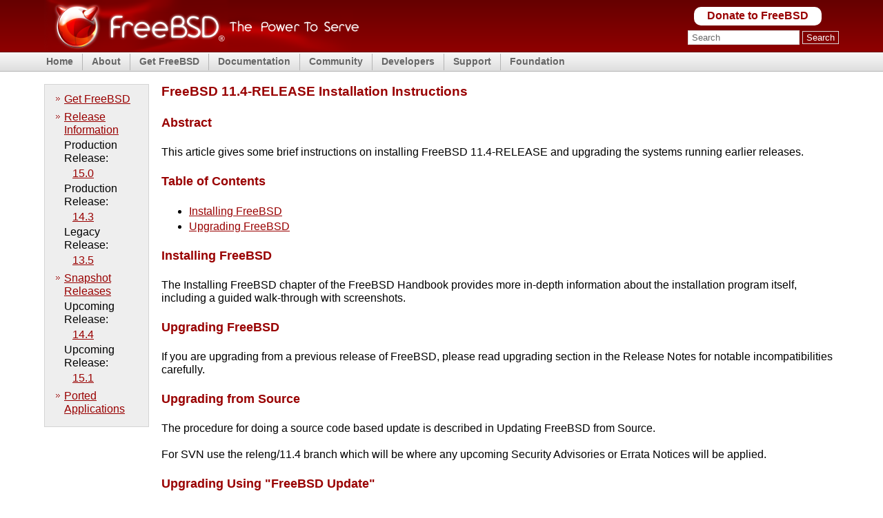

--- FILE ---
content_type: text/html
request_url: https://www.freebsd.org/releases/11.4R/installation/
body_size: 3340
content:
<!DOCTYPE html>
<html lang="en">
<head>
<meta name="generator" content=
"HTML Tidy for HTML5 for FreeBSD version 5.8.0">
<meta charset="utf-8">
<meta name="description" content=
"FreeBSD is an operating system used to power modern servers, desktops, and embedded platforms.">
<meta name="keywords" content="FreeBSD, BSD, UNIX, open source">
<meta name="copyright" content="1995-2026 The FreeBSD Foundation">
<title>FreeBSD 11.4-RELEASE Installation Instructions | The FreeBSD
Project</title>
<link rel="shortcut icon" href=
"https://www.freebsd.org/favicon.ico">
<link rel="stylesheet" href=
"https://www.freebsd.org/css/fixed.css">
<link rel="stylesheet" href=
"https://www.freebsd.org/css/font-awesome-min.css">
<link rel="search" type="application/opensearchdescription+xml"
href="https://www.freebsd.org/opensearch/man.xml" title=
"FreeBSD Man">
<link rel="search" type="application/opensearchdescription+xml"
href=
"https://www.freebsd.org/opensearch/man-freebsd-release-ports.xml"
title="FreeBSD Man+P">
<link rel="search" type="application/opensearchdescription+xml"
href="https://www.freebsd.org/opensearch/ports.xml" title=
"FreeBSD Ports">
<link rel="search" type="application/opensearchdescription+xml"
href="https://www.freebsd.org/opensearch/message-id.xml" title=
"FreeBSD M-ID">
<meta name="twitter:card" content="summary_large_image">
<meta name="twitter:site" content="@freebsd">
<meta property="og:title" content=
"FreeBSD 11.4-RELEASE Installation Instructions">
<meta property="og:description" content=
"FreeBSD is an operating system used to power modern servers, desktops, and embedded platforms.">
<meta property="og:type" content="article">
<meta property="og:image" content=
"https://www.freebsd.org/images/logo-thepowertoserve.png">
<meta property="og:image:alt" content=
"FreeBSD - The Power to Serve - Server - Desktop - Embedded">
<meta property="og:locale" content="en">
<meta property="og:url" content=
"https://www.freebsd.org/releases/11.4R/installation/">
<meta property="og:site_name" content="The FreeBSD Project">
<script defer data-domain="freebsd.org" src=
"https://plausible.io/js/script.outbound-links.js"></script>
</head>
<body>
<div id="container">
<header>
<div><a href="https://www.freebsd.org/" title="FreeBSD"><img src=
"https://www.freebsd.org/images/banner-red.png" alt=
"FreeBSD The Power to Serve" width="457" height="75"></a></div>
<div id="headerlogoright">
<div class="donate"><a href=
"https://www.FreeBSDFoundation.org/donate/" title=
"Donate to FreeBSD">Donate to FreeBSD</a></div>
<div id="search">
<form method="get" id="search-form" action=
"https://duckduckgo.com/" onsubmit=
"document.getElementById('words').value+=' site:FreeBSD.org'" name=
"search-form"><input type="hidden" name="ka" value="v">
<input type="hidden" name="kt" value="v"> <input type="hidden"
name="kh" value="1"> <input type="hidden" name="kj" value="r2">
<input id="words" name="q" type="text" size="20" maxlength="255"
onfocus="if( this.value==this.defaultValue ) this.value='';" value=
"Search" placeholder="Search"> <input id="submit" name="submit"
type="submit" value="Search"></form>
</div>
</div>
</header>
<nav>
<ul class="first">
<li><a href="/">Home</a></li>
</ul>
<ul>
<li><a href="https://www.freebsd.org/about/">About</a>
<ul>
<li><a href=
"https://www.freebsd.org/projects/newbies/">Introduction</a></li>
<li><a href="https://www.freebsd.org/features/">Features</a></li>
<li><a href="https://www.freebsd.org/privacy/">Privacy
Policy</a></li>
<li><a href="https://www.freebsd.org/projects/">Projects</a></li>
<li><a href="https://ports.freebsd.org/cgi/ports.cgi" title=
"Ports">Ports</a></li>
</ul>
</li>
</ul>
<ul>
<li><a href="https://www.freebsd.org/where/">Get FreeBSD</a>
<ul>
<li><a href="https://www.freebsd.org/releases/">Release
Information</a></li>
<li><a href="https://www.freebsd.org/releng/">Release
Engineering</a></li>
</ul>
</li>
</ul>
<ul>
<li><a href="https://docs.FreeBSD.org/en/">Documentation</a>
<ul>
<li><a href="https://docs.FreeBSD.org/en/books/faq/">FAQ</a></li>
<li><a href=
"https://docs.FreeBSD.org/en/books/handbook/">Handbook</a></li>
<li><a href=
"https://docs.FreeBSD.org/en/books/porters-handbook/">Porter's
Handbook</a></li>
<li><a href=
"https://docs.FreeBSD.org/en/books/developers-handbook/">Developer's
Handbook</a></li>
<li><a href=
"https://docs.FreeBSD.org/en/articles/committers-guide">Committer's
Guide</a></li>
<li><a href="https://man.FreeBSD.org/cgi/man.cgi">Manual
Pages</a></li>
<li><a href="https://papers.freebsd.org/">Presentations and
Papers</a></li>
<li><a href=
"https://docs.FreeBSD.org/en/books/fdp-primer/">Documentation
Project Primer</a></li>
<li><a href="https://docs.FreeBSD.org/en/">All Books and
Articles</a></li>
</ul>
</li>
</ul>
<ul>
<li><a href="https://www.freebsd.org/community/">Community</a>
<ul>
<li><a href=
"https://www.freebsd.org/community/mailinglists/">Mailing
Lists</a></li>
<li><a href="https://forums.FreeBSD.org">Forums</a></li>
<li><a href="https://www.freebsd.org/usergroups/">User
Groups</a></li>
<li><a href="https://www.freebsd.org/events/">Events</a></li>
<li><a href=
"https://freebsdfoundation.org/our-work/journal/">FreeBSD
Journal</a></li>
</ul>
</li>
</ul>
<ul>
<li><a href="https://www.freebsd.org/projects/">Developers</a>
<ul>
<li><a href="https://wiki.FreeBSD.org/IdeasPage">Project
Ideas</a></li>
<li><a href="https://cgit.FreeBSD.org">Git Repository</a></li>
<li><a href="https://github.com/freebsd">GitHub Mirror</a></li>
<li><a href="https://reviews.FreeBSD.org">Code Review
(Phabricator)</a></li>
<li><a href="https://wiki.FreeBSD.org">Wiki</a></li>
<li><a href="https://ci.FreeBSD.org">Continuous Integration
Service</a></li>
</ul>
</li>
</ul>
<ul>
<li><a href="https://www.freebsd.org/support/">Support</a>
<ul>
<li><a href="https://www.freebsd.org/commercial/">Vendors</a></li>
<li><a href="https://www.freebsd.org/security/">Security
Information</a></li>
<li><a href="https://bugs.FreeBSD.org/search/">Bug Reports</a></li>
<li><a href="https://www.freebsd.org/support/">Submitting Bug
Reports</a></li>
<li><a href="https://www.freebsd.org/support/webresources/">Web
Resources</a></li>
</ul>
</li>
</ul>
<ul>
<li><a href="https://www.freebsdfoundation.org/">Foundation</a>
<ul>
<li><a href="https://www.freebsdfoundation.org/donate/">Monetary
Donations</a></li>
<li><a href="https://www.freebsd.org/donations/#systems">Hardware
Donations</a></li>
</ul>
</li>
</ul>
</nav>
<main>
<div id="content">
<div id="sidewrap">
<div id="sidenav">
<ul>
<li><a href="https://www.freebsd.org/where">Get FreeBSD</a></li>
<li><a href="https://www.freebsd.org/releases">Release
Information</a>
<ul>
<li>Production Release:<br>
<a href=
"https://www.FreeBSD.org/releases/15.0R/announce/">15.0</a></li>
<li>Production Release:<br>
<a href=
"https://www.FreeBSD.org/releases/14.3R/announce/">14.3</a></li>
<li>Legacy Release:<br>
<a href=
"https://www.FreeBSD.org/releases/13.5R/announce/">13.5</a></li>
</ul>
</li>
<li><a href="https://www.freebsd.org/snapshots">Snapshot
Releases</a>
<ul>
<li>Upcoming Release:<br>
<a href=
"https://www.FreeBSD.org/releases/14.4R/schedule/">14.4</a></li>
<li>Upcoming Release:<br>
<a href=
"https://www.FreeBSD.org/releases/15.1R/schedule/">15.1</a></li>
</ul>
</li>
<li><a href="https://www.freebsd.org/ports">Ported
Applications</a></li>
</ul>
</div>
</div>
<div id="contentwrap">
<h1>FreeBSD 11.4-RELEASE Installation Instructions</h1>
<div class="sect1">
<h2 id="_abstract">Abstract</h2>
<div class="sectionbody">
<div class="paragraph">
<p>This article gives some brief instructions on installing FreeBSD
11.4-RELEASE and upgrading the systems running earlier
releases.</p>
</div>
</div>
</div>
<div class="sect1">
<h2 id="_table_of_contents">Table of Contents</h2>
<div class="sectionbody">
<div class="ulist">
<ul>
<li>
<p><a href="#install">Installing FreeBSD</a></p>
</li>
<li>
<p><a href="#upgrade">Upgrading FreeBSD</a></p>
</li>
</ul>
</div>
</div>
</div>
<div class="sect1">
<h2 id="install">Installing FreeBSD</h2>
<div class="sectionbody">
<div class="paragraph">
<p>The Installing FreeBSD chapter of the FreeBSD Handbook provides
more in-depth information about the installation program itself,
including a guided walk-through with screenshots.</p>
</div>
</div>
</div>
<div class="sect1">
<h2 id="upgrade">Upgrading FreeBSD</h2>
<div class="sectionbody">
<div class="paragraph">
<p>If you are upgrading from a previous release of FreeBSD, please
read upgrading section in the Release Notes for notable
incompatibilities carefully.</p>
</div>
</div>
</div>
<div class="sect1">
<h2 id="upgrade-source">Upgrading from Source</h2>
<div class="sectionbody">
<div class="paragraph">
<p>The procedure for doing a source code based update is described
in Updating FreeBSD from Source.</p>
</div>
<div class="paragraph">
<p>For SVN use the releng/11.4 branch which will be where any
upcoming Security Advisories or Errata Notices will be applied.</p>
</div>
</div>
</div>
<div class="sect1">
<h2 id="upgrade-binary">Upgrading Using "FreeBSD Update"</h2>
<div class="sectionbody">
<div class="paragraph">
<p>The <a href=
"https://man.freebsd.org/cgi/man.cgi?query=freebsd-update&amp;sektion=8&amp;format=html">
freebsd-update(8)</a> utility supports binary upgrades of i386 and
amd64 systems running earlier FreeBSD releases. Systems running
11.3-RELEASE can upgrade as follows:</p>
</div>
<div class="listingblock screen">
<div class="content">
<pre># freebsd-update fetch
# freebsd-update install</pre></div>
</div>
<div class="paragraph">
<p>Now the <a href=
"https://man.freebsd.org/cgi/man.cgi?query=freebsd-update&amp;sektion=8&amp;format=html">
freebsd-update(8)</a> utility can fetch bits belonging to
11.4-RELEASE. During this process <a href=
"https://man.freebsd.org/cgi/man.cgi?query=freebsd-update&amp;sektion=8&amp;format=html">
freebsd-update(8)</a> will ask for help in merging configuration
files.</p>
</div>
<div class="listingblock screen">
<div class="content">
<pre># freebsd-update upgrade -r 11.4-RELEASE
# freebsd-update install</pre></div>
</div>
<div class="paragraph">
<p>The system must now be rebooted with the newly installed kernel
before the non-kernel components are updated.</p>
</div>
<div class="listingblock screen">
<div class="content">
<pre># shutdown -r now</pre></div>
</div>
<div class="paragraph">
<p>After rebooting, <a href=
"https://man.freebsd.org/cgi/man.cgi?query=freebsd-update&amp;sektion=8&amp;format=html">
freebsd-update(8)</a> needs to be run again to install the new
userland components:</p>
</div>
<div class="listingblock screen">
<div class="content">
<pre># freebsd-update install</pre></div>
</div>
<div class="paragraph">
<p>At this point, users of systems being upgraded from earlier
FreeBSD releases will be prompted by <a href=
"https://man.freebsd.org/cgi/man.cgi?query=freebsd-update&amp;sektion=8&amp;format=html">
freebsd-update(8)</a> to rebuild all third-party applications
(e.g., ports installed from the ports tree) due to updates in
system libraries.</p>
</div>
<div class="paragraph">
<p>After updating installed third-party applications (and again,
only if <a href=
"https://man.freebsd.org/cgi/man.cgi?query=freebsd-update&amp;sektion=8&amp;format=html">
freebsd-update(8)</a> printed a message indicating that this was
necessary), run <a href=
"https://man.freebsd.org/cgi/man.cgi?query=freebsd-update&amp;sektion=8&amp;format=html">
freebsd-update(8)</a> again so that it can delete the old (no
longer used) system libraries:</p>
</div>
<div class="listingblock screen">
<div class="content">
<pre># freebsd-update install</pre></div>
</div>
<div class="paragraph">
<p>Finally, reboot into 11.4-RELEASE</p>
</div>
<div class="listingblock screen">
<div class="content">
<pre># shutdown -r now</pre></div>
</div>
</div>
</div>
<hr>
<div class="last-modified">
<p><strong>Last modified on</strong>: January 9, 2025 by <a href=
"https://cgit.freebsd.org/doc/commit/?id=f4ef77ce87" target=
"_blank">Allan Jude</a></p>
</div>
</div>
</div>
</main>
<footer><a href="https://www.freebsd.org/copyright/">Legal
Notices</a> | © 1995-2026 The FreeBSD Project All rights reserved.
The mark FreeBSD is a registered trademark of The FreeBSD
Foundation and is used by The FreeBSD Project with the permission
of <a href=
"https://www.freebsdfoundation.org/legal/trademark-usage-terms-and-conditions/">
The FreeBSD Foundation</a>. <a href=
"https://www.freebsd.org/mailto/">Contact</a></footer>
</div>
</body>
</html>


--- FILE ---
content_type: text/css
request_url: https://www.freebsd.org/css/text.css
body_size: 736
content:
/*
 * FreeBSD.org - Text Styles
 *
 * $FreeBSD$
 */

/* Heading Definitions */

h1 {
  color: #990000;
}

h2 {
  color: #990000;
}

h3 {
  color: #990000;
}

h4 {
  color: #990000;
}

/* Text Styles */

.txtcolumn1 {
  width: 50%;
  line-height: 1.3em;
}

.txtcolumn2 {
  width: 50%;
  line-height: 1.5em;
}

.txtcurrentlocation {
  font-weight: bold;
}

.txtdivider {
  font-size: 0.8em;
  color: #E1E1E1;
  padding-left: 4px;
  padding-right: 4px;
}

.txtnewsevent {
  font-size: 0.9em;
  color: #000000;
}

.txtshortcuts {
  font-size: 0.9em;
  color: #000000;
}

.txtdate {
  font-size: 0.9em;
  color: #666;
}

.txtmediumgrey {
  color: #666;
}

.txtformlabel {
  color: #666;
  font-weight: bold;
  text-align: right;
  vertical-align: top;
}

.txtrequiredfield {
  color: #EC5800;
}

.txtimportant {
  color: #EC5800;
}

.txtoffscreen {
  position: absolute;
  left: -1999px;
  width: 1990px;
}

.text-center {
  text-align: center;
}

.line-through {
  text-decoration: line-through;
}

.filename {
  color: #007a00;
}

.contrib {
  font-size: small;
  font-style: italic;
}

#txtfrontfeatureheading {
  padding-bottom: 0em;
}

#txtfrontfeaturelink a {
  font-size: 1.2em;
  font-weight: bold;
  padding-left: 5px;
}

#txtfrontjournalblock {
  padding-left: 0px;
}

#txtfrontjournallink {
  font-size: 1.2em;
  font-weight: bold;
  padding-left: 1px;
}

/* Link Styles */

a:link                          { color:#990000; text-decoration: underline; }
a:visited                       { color:#990000; text-decoration: underline; }
a:hover                         { color:#000000; text-decoration: underline; }
a:active                        { color:#990000; text-decoration: underline; }

footer a:link                { color:#666; text-decoration: underline; }
footer a:visited             { color:#666; text-decoration: underline; }
footer a:hover               { color:#000000; text-decoration: underline; }
footer a:active              { color:#666; text-decoration: underline; }

#frontnemscontainer h2 {
  margin: 0;
  padding: 0;
  font-size: 1.1em;
}

#frontshortcuts h2 {
  margin: 0;
  padding: 0;
  font-size: 1.1em;
}

#frontreleases h2 {
  margin: 0;
  padding: 0;
  font-size: 1.1em;
}

ul.txtdownloadlist, ul.txtdocslist {
  list-style: none;
  padding: 0 10px;
}

.txtdocslist a {
  color: #000000;
}

.tblwide {
  width: 100%;
}

.tbldownload th, .tbldownload td {
  vertical-align: top;
}


--- FILE ---
content_type: text/css
request_url: https://www.freebsd.org/css/navigation.css
body_size: 1295
content:
/*
 * FreeBSD.org - Navigation (and List) Styles
 *
 * $FreeBSD$
 */

/* Site Navigation */

@media screen {
#topnav {
  text-align: left;
  color: #666;
  font-size: 0.9em;
  margin: 0;
  padding: 0;
  height: 29px;
  overflow: visible;
  margin-top: 7px;
}

#topnavleft {
  width: 7px;
  height: 29px;
  border: 0px;
  padding-right: 10px;
  margin: 0px;
  float: left;
}

#topnavleft img {
  border: 0px;
  margin: 0;
  padding: 0;
}

#topnavright {
  width: 7px;
  height: 29px;
  border: 0px;
  padding: 0px;
  margin: 0px;
  float: right;
}

#topnavright img {
  border: 0px;
  margin: 0;
  padding: 0;
}

#topnavlist {
  list-style: none;
  margin: 0;
  padding: 0;
  height: 29px;
}

#topnavlist li {
  padding: 0 1em 0 1.2em;
  display: inline;
  border-left: 1px solid #B4B4B4;
}

#topnavlist li a {
  color: #666;
  font-weight: bold;
  text-decoration: none;
}

#topnavlist li:first-child {
  border-left: 0;
  padding-left: 0;
}

/* Drop-down menu */

nav {
  float: left;
  height: 2.0em;
  font-size: 90%;
  clear: both;
  margin-top: .3%;
  font-weight: bold;
}

nav ul {
  list-style: none;
  margin: 0;
  padding: 0px 10px 2px 10px;
  float: left;
  border-left: 1px solid #B4B4B4;
}

nav ul:first-child {
   padding-left: 0;
   border: 0;
}

nav a {
  display: block;
  padding: 0px 3px;
  color: #666 !important;
  text-decoration: none !important;
}

nav a:visited {
    color: #666;
}

nav a:hover {
  color: #990000;
}

nav li {
  position: relative;
}

nav ul ul {
  position: absolute;
  background-color: #e5e5e5;
  padding: 2px;
  border: 0;
  width: 10em;
  z-index: 500;
}

nav ul ul li {
  border-top: 1px solid #B4B4B4;
  padding: 4px 0 4px 0;
}

nav ul ul ul {
  top: 0;
  left: 100%;
  background: #e5e5e5;
}

nav ul ul,
nav ul li:hover ul ul,
nav ul ul li:hover ul ul {
  display: none;
}

nav ul li:hover ul,
nav ul ul li:hover ul,
nav ul ul ul li:hover ul {
  display: block;
}

/* Language selection */

#languagenav {
  text-align: right;
  color: #666;
  font-size: 0.9em;
  margin: 0px 0px 0px 0px;
  right: 0px;
  padding: 0;
}

#languagenavlist {
  list-style: none;
  margin: 0;
  padding: 0;
}

#languagenavlist li {
  padding: 0 0.5em 0 0.2em;
  display: inline;
  border-right: 1px solid #B6B6B6;
}

#languagenavlist li.last-child {
  padding: 0 0em 0 0.2em;
  border-right: 0;
}

#languagenavlist li a {
  text-decoration: underline;
}

#languagenavlist li a:hover {
}

/* The search navigation is the list of links above the search box. */

#searchnav {
  position: relative;
  text-align: right;
  color: #fff;
  font-size: 0.9em;
  margin: 0px 0px 0px 0px;
  margin-top: 8px;
  right: 0px;
  padding: 0;
}

#searchnavlist {
  list-style: none;
  margin: 0;
  padding: 0;
}

#searchnavlist li {
  padding: 0 0.6em 0 0.3em;
  display: inline;
  border-right: 1px solid #fff;
}

#searchnavlist li.last-child {
  padding: 0 0 0 0.3em;
  border-right: 0;
}

#searchnavlist li a {
  color: #FFCC66;
  text-decoration: underline;
}

#searchnavlist li a:hover {
  color: #fff;
}

/* Category Navigation */

#sidenav, #sidenav ul, #sidenav ul ul {
  margin: 0;
  padding: 0;
  list-style: none;
  font-size: 1.0em;
}

#sidenav {
  width: 150px;
  background-color: #eee;
  border: 1px solid #D4D4D4;
}

#sidenav ul {
  padding: 8px 4px 12px 4px;
}

#sidenav ul ul {
  background: none;
  background-color: #eee;
  margin: 0;
  padding: 0;
  list-style: none;
}

#sidenav ul ul li {
  background: none;
  border: none;
}

#sidenav ul li {
  border-bottom: 1px solid #eee;
  margin: 0;
  padding-left: 12px;
  background-image: url(../images/blt_red_arrow.png);
  background-repeat: no-repeat;
  background-position: 12px 0.65em;
}

#sidenav ul li.active {
  font-weight: bold;
}

#sidenav ul li.active span {
  display: none;
}

#sidenav ul li a {
  display: block;
  color: #990000;
  text-decoration: underline;
  padding: 3px 5px 3px 12px;
  margin: 0;
}

#sidenav ul ul li a.active {
  font-weight: bold;
}

#sidenav ul ul li a {
  display: block;
  padding-left: 12px;
  margin: 0;
}

#sidenav ul li a:hover {
  color: #000;
}

#feedlinks {
  padding-top: 5px;
  padding-left: 5px;
  margin-top: 5px;
  margin-left: 5px;
  list-style: none;
  display: block;
}

#feedlinks ul {
  list-style-image: url(../images/rss_icon_small.png);
}

/* Right Navigation */

.rightnav, .rightnav ul, .rightnav ul ul {
  margin: 0;
  padding: 0;
  list-style: none;
  font-size: 1.0em;
}

.rightnav {
  width: 150px;
  background-color: #eee;
  border: 1px solid #D4D4D4;
}

.rightnav ul {
  padding: 8px 4px 12px 4px;
}

.rightnav ul ul {
  background: none;
  background-color: #eee;
  margin: 0;
  padding: 0;
  list-style: none;
}

.rightnav ul ul li {
  background: none;
  border: none;
}

.rightnav ul li {
  border-bottom: 1px solid #eee;
  margin: 0;
  padding-left: 12px;
  background-image: url(../images/blt_red_arrow.png);
  background-repeat: no-repeat;
  background-position: 12px 0.65em;
}

.rightnav ul li.active {
  font-weight: bold;
}

.rightnav ul li.active span {
  display: none;
}

.rightnav ul li a {
  display: block;
  color: #990000;
  text-decoration: underline;
  padding: 3px 5px 3px 12px;
  margin: 0;
}

.rightnav ul ul li a.active {
  font-weight: bold;
}

.rightnav ul ul li a {
  display: block;
  padding-left: 12px;
  margin: 0;
}

.rightnav ul li a:hover {
  color: #000;
}

.rightnav h1, .rightnav h2, .rightnav h3, .rightnav h4, .rightnav h5, .rightnav h6, .rightnav p {
  padding-left: 10px;
  padding-right: 10px;
}
}

@media print {
#topnav, #topnavleft, #topnavright, #topnavlist { display: none; }
nav { display: none; }
#languagenav, #languagenavlist { display: none; }
#searchnav, #searchnavlist { display: none; }
#sidenav { display: none; }
#feedlinks { display: none; }
.rightnav { display: none; }
}
